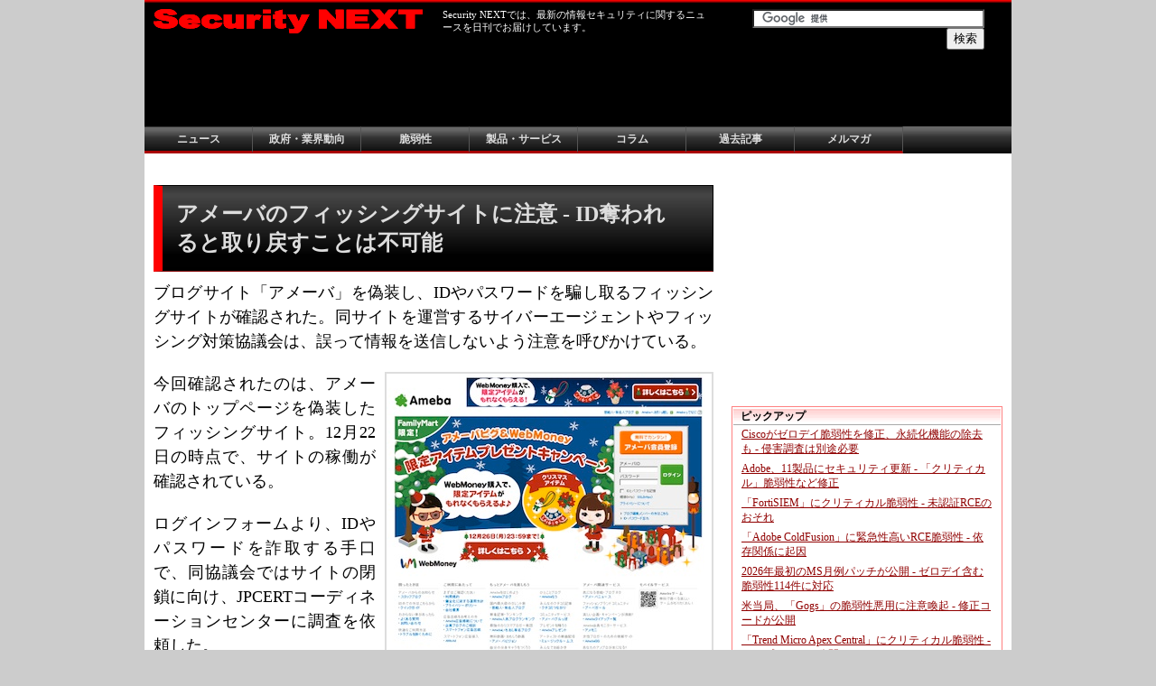

--- FILE ---
content_type: text/html; charset=UTF-8
request_url: https://www.security-next.com/26864
body_size: 6454
content:
<!DOCTYPE HTML PUBLIC "-//W3C//DTD HTML 4.01 Transitional//EN">
<html>



<head>
<meta http-equiv="Content-Type" content="text/html; charset=UTF-8">
<link rel="stylesheet" href="/style.css" type="text/css">
<meta name="robots" content="noarchive">
<meta name="keywords" content="セキュリティ,Security,ニュース,対策,ブログ,サイト,アメーバ,フィッシング,アカウント,サイバーエージェント,協議会,注意,ログイン,フォーム,ID,パスワード,詐取">
<meta name="description" content="ブログサイト「アメーバ」を偽装し、IDやパスワードを騙し取るフィッシングサイトが確認された。：Security NEXT">
<title>【セキュリティ ニュース】アメーバのフィッシングサイトに注意 - ID奪われると取り戻すことは不可能（1ページ目 / 全1ページ）：Security NEXT</title>
<link rel="dns-prefetch" href="//pagead2.googlesyndication.com">
<link rel="dns-prefetch" href="//googleads.g.doubleclick.net">
<link rel="dns-prefetch" href="//googleads4.g.doubleclick.net">
<link rel="dns-prefetch" href="//tpc.googlesyndication.com">
<link rel="dns-prefetch" href="//www.gstatic.com">
<link rel="dns-prefetch" href="//adservice.google.com">
<link rel="dns-prefetch" href="//adservice.google.co.jp">
<link rel="dns-prefetch" href="//ssl.google-analytics.com">
<link rel="dns-prefetch" href="//doubleclickbygoogle.com">


<!-- Google Tag Manager -->
<script>(function(w,d,s,l,i){w[l]=w[l]||[];w[l].push({'gtm.start':
new Date().getTime(),event:'gtm.js'});var f=d.getElementsByTagName(s)[0],
j=d.createElement(s),dl=l!='dataLayer'?'&l='+l:'';j.async=true;j.src=
'https://www.googletagmanager.com/gtm.js?id='+i+dl;f.parentNode.insertBefore(j,f);
})(window,document,'script','dataLayer','GTM-NCGTQVKQ');</script>
<!-- End Google Tag Manager -->



<script async='async' src='https://www.googletagservices.com/tag/js/gpt.js'></script>
<script>
  var googletag = googletag || {};
  googletag.cmd = googletag.cmd || [];
</script>

<script>
  googletag.cmd.push(function() {
	  
    googletag.defineSlot('/2245171/ban_top', [728, 90], 'div-gpt-ad-1526134578669-0').addService(googletag.pubads());
    googletag.defineSlot('/2245171/ban_bottom', [728, 90], 'div-gpt-ad-1526134578669-1').addService(googletag.pubads());

    googletag.defineSlot('/2245171/ads_ban1', [468, 60], 'div-gpt-ad-1526134578669-2').addService(googletag.pubads());
    googletag.defineSlot('/2245171/ads_ban2', [468, 60], 'div-gpt-ad-1526134578669-3').addService(googletag.pubads());
    googletag.defineSlot('/2245171/ads_ban3', [468, 60], 'div-gpt-ad-1526134578669-4').addService(googletag.pubads());

    googletag.defineSlot('/2245171/rec1', [300, 250], 'div-gpt-ad-1526134578669-5').addService(googletag.pubads());
    googletag.defineSlot('/2245171/rec2', [300, 250], 'div-gpt-ad-1526134578669-6').addService(googletag.pubads());
    googletag.defineSlot('/2245171/rec3', [300, 250], 'div-gpt-ad-1526134578669-7').addService(googletag.pubads());
    googletag.defineSlot('/2245171/rec4', [300, 250], 'div-gpt-ad-1526134578669-8').addService(googletag.pubads());

    googletag.defineSlot('/2245171/ms_rec1', [300, 100], 'div-gpt-ad-1526134578669-9').addService(googletag.pubads());
    googletag.defineSlot('/2245171/ms_rec2', [300, 100], 'div-gpt-ad-1526134578669-10').addService(googletag.pubads());
    googletag.defineSlot('/2245171/ms_rec3', [300, 100], 'div-gpt-ad-1526134578669-11').addService(googletag.pubads());
    googletag.defineSlot('/2245171/ms_rec4', [300, 100], 'div-gpt-ad-1526134578669-12').addService(googletag.pubads());
    googletag.defineSlot('/2245171/ms_rec5', [300, 100], 'div-gpt-ad-1526134578669-13').addService(googletag.pubads());

    googletag.defineSlot('/2245171/m1_rec1', [300, 100], 'div-gpt-ad-1526134578669-14').addService(googletag.pubads());
    googletag.defineSlot('/2245171/m1_rec2', [300, 100], 'div-gpt-ad-1526134578669-15').addService(googletag.pubads());
    googletag.defineSlot('/2245171/m1_rec3', [300, 100], 'div-gpt-ad-1526134578669-16').addService(googletag.pubads());

    googletag.defineSlot('/2245171/m2_rec1', [300, 100], 'div-gpt-ad-1526134578669-17').addService(googletag.pubads());
    googletag.defineSlot('/2245171/m2_rec2', [300, 100], 'div-gpt-ad-1526134578669-18').addService(googletag.pubads());
    googletag.defineSlot('/2245171/m2_rec3', [300, 100], 'div-gpt-ad-1526134578669-19').addService(googletag.pubads());

    googletag.defineSlot('/2245171/txt1', [630, 26], 'div-gpt-ad-1526134578669-20').addService(googletag.pubads());
    googletag.defineSlot('/2245171/txt2', [630, 26], 'div-gpt-ad-1526134578669-21').addService(googletag.pubads());
    googletag.defineSlot('/2245171/txt3', [630, 26], 'div-gpt-ad-1526134578669-22').addService(googletag.pubads());
    googletag.defineSlot('/2245171/txt4', [630, 26], 'div-gpt-ad-1526134578669-23').addService(googletag.pubads());
    googletag.defineSlot('/2245171/txt5', [630, 26], 'div-gpt-ad-1526134578669-24').addService(googletag.pubads());

    googletag.defineSlot('/2245171/txt1', [630, 26], 'div-gpt-ad-1566739015916-0').addService(googletag.pubads());
    googletag.defineSlot('/2245171/txt2', [630, 26], 'div-gpt-ad-1566739054691-0').addService(googletag.pubads());
    googletag.defineSlot('/2245171/txt3', [630, 26], 'div-gpt-ad-1566739188631-0').addService(googletag.pubads());
    googletag.defineSlot('/2245171/txt4', [630, 26], 'div-gpt-ad-1566739240719-0').addService(googletag.pubads());
    googletag.defineSlot('/2245171/txt5', [630, 26], 'div-gpt-ad-1566739275447-0').addService(googletag.pubads());


    googletag.defineSlot('/2245171/spe0_header', [620, 30], 'div-gpt-ad-1526134578669-25').addService(googletag.pubads());
    googletag.defineSlot('/2245171/spe1', [620, 80], 'div-gpt-ad-1526134578669-26').addService(googletag.pubads());
    googletag.defineSlot('/2245171/spe2', [620, 80], 'div-gpt-ad-1526134578669-27').addService(googletag.pubads());
    googletag.defineSlot('/2245171/spe3', [620, 80], 'div-gpt-ad-1526134578669-28').addService(googletag.pubads());
    googletag.defineSlot('/2245171/spe4', [620, 80], 'div-gpt-ad-1526134578669-29').addService(googletag.pubads());

    googletag.defineSlot('/2245171/l_rec1', [400, 300], 'div-gpt-ad-1526134578669-30').addService(googletag.pubads());
    googletag.defineSlot('/2245171/l_rec2', [400, 300], 'div-gpt-ad-1526134578669-31').addService(googletag.pubads());
	  
	  
    googletag.pubads().enableSingleRequest();
    googletag.pubads().collapseEmptyDivs(true);
    googletag.enableServices();
  });
</script>
</head>
<body>
<div id="wrapper"><!-- wrapper start -->
<!-- header start -->
<!-- header start -->
<div class="header">

	<div class="h_section1"><!-- h_section1 start -->

		<div class="h_logo"><a href="/"><img src="/images/snlogo.gif" alt="セキュリティニュースサイト：Security NEXT"></a></div>
		<div class="top_message">Security NEXTでは、最新の情報セキュリティに関するニュースを日刊でお届けしています。</div>
		<div class="top_searchbox">
<form action="/searchresult.php" id="cse-search-box">
  <div>
    <input type="hidden" name="cx" value="partner-pub-7540169243574984:xgzpuo-vcet" />
    <input type="hidden" name="cof" value="FORID:11" />
    <input type="hidden" name="ie" value="UTF-8" />
    <input type="text" name="q" size="30" />

    <input type="submit" name="sa" value="&#x691c;&#x7d22;" />
  </div>
</form>
<script type="text/javascript" src="https://www.google.co.jp/cse/brand?form=cse-search-box&amp;lang=ja"></script> 
		</div><!-- top_searchbox -->
	</div><!-- h_section1 end -->

	<div class="h_section2">
		<div class="largebanner_top">

<!-- /2245171/ban_top -->
<div id='div-gpt-ad-1526134578669-0' style='height:90px; width:728px;'>
<script>
googletag.cmd.push(function() { googletag.display('div-gpt-ad-1526134578669-0'); });
</script>
</div>


<noscript><a href="/"><img src="/images/ad/imgad_banner1.jpg" alt="Security NEXT"></a></noscript>
		</div>
	</div><!-- h_section2 end -->

</div><!-- header end -->

<!-- mainmenu start -->
	<div class="mainmenu"><!-- content start -->
		<a href="/category/cat191" class="mmblock">ニュース</a>
		<a href="/category/cat179" class="mmblock">政府・業界動向</a>
		<a href="/category/cat177" class="mmblock">脆弱性</a>
		<a href="/category/cat3" class="mmblock">製品・サービス</a>
		<a href="/category/cat8" class="mmblock">コラム</a>
		<a href="/monthlyarchive" class="mmblock">過去記事</a>
		<a href="/mag2" class="mmblock">メルマガ</a>	</div>
<!-- mainmenu end -->


<!-- submenu start -->

<!-- submenu end -->
<!-- header end -->

<div class="main"><!-- main start -->

	<div class="content"><!-- content start -->

	<div class="prtxt">

<!-- /2245171/txt1 -->
<div id='div-gpt-ad-1526134578669-20' style='height:26px; width:610px;'>
<script>
googletag.cmd.push(function() { googletag.display('div-gpt-ad-1526134578669-20'); });
</script>
</div>

<!-- /2245171/txt2 -->
<div id='div-gpt-ad-1526134578669-21' style='height:26px; width:610px;'>
<script>
googletag.cmd.push(function() { googletag.display('div-gpt-ad-1526134578669-21'); });
</script>
</div>

<!-- /2245171/txt3 -->
<div id='div-gpt-ad-1526134578669-22' style='height:26px; width:610px;'>
<script>
googletag.cmd.push(function() { googletag.display('div-gpt-ad-1526134578669-22'); });
</script>
</div>

<!-- /2245171/txt4 -->
<div id='div-gpt-ad-1526134578669-23' style='height:26px; width:610px;'>
<script>
googletag.cmd.push(function() { googletag.display('div-gpt-ad-1526134578669-23'); });
</script>
</div>

<!-- /2245171/txt5 -->
<div id='div-gpt-ad-1526134578669-24' style='height:26px; width:610px;'>
<script>
googletag.cmd.push(function() { googletag.display('div-gpt-ad-1526134578669-24'); });
</script>
</div>

	</div>



<div style="height: 20px;"></div>
	<div class="title">
		<div class="tcate">
		</div>
<h1>アメーバのフィッシングサイトに注意 - ID奪われると取り戻すことは不可能</h1>
	</div>




<p>ブログサイト「アメーバ」を偽装し、IDやパスワードを騙し取るフィッシングサイトが確認された。同サイトを運営するサイバーエージェントやフィッシング対策協議会は、誤って情報を送信しないよう注意を呼びかけている。</p>
<div style="float:right;margin:0 0 10px 10px;background-color:#DDDDDD;padding:2 2 5 2;"><img src="/images/1112/111222pc_01.jpg" alt="111222pc_01.jpg"><br />本物とデザインで見分けが難しいフィッシングサイト</div>
<p>今回確認されたのは、アメーバのトップページを偽装したフィッシングサイト。12月22日の時点で、サイトの稼働が確認されている。</p>
<p>ログインフォームより、IDやパスワードを詐取する手口で、同協議会ではサイトの閉鎖に向け、JPCERTコーディネーションセンターに調査を依頼した。</p>
<p>サイバーエージェントでも、偽装サイトへアカウント情報を誤って入力しないよう注意喚起を実施。同社によれば、被害に遭った場合も、登録メールアドレスが変更されていなければ、「パスワード忘れ」からパスワードを変更できるという。</p>
<p>一方、同社は登録メールアドレスが変更されてしまった場合、IDを取り戻すことはできないとしており、IDを削除したい場合には、「削除申請」より手続きを行い、警察へ相談するよう呼びかけている。</p>




<p>（Security NEXT - 2011/12/22 ）

<a href="https://b.hatena.ne.jp/entry/" class="hatena-bookmark-button" data-hatena-bookmark-layout="simple" title="このエントリーをはてなブックマークに追加"><img src="https://b.st-hatena.com/images/entry-button/button-only.gif" alt="このエントリーをはてなブックマークに追加" width="20" height="20" style="border: none;" /></a><script type="text/javascript" src="https://b.st-hatena.com/js/bookmark_button.js" charset="utf-8" async="async"></script>

<a href="https://twitter.com/share" class="twitter-share-button" data-count="none" data-lang="ja">ツイート</a><script type="text/javascript" src="https://platform.twitter.com/widgets.js"></script>

<g:plusone size="medium" count="false"></g:plusone>

<br />
</p>

<div class="linkc">
<h3>関連リンク</h3>
<ul>
<li><a href="https://a1.security-next.com/l1/?u=http%3A%2F%2Fwww.cyberagent.co.jp%2F%0D&c=134f0388&s=1" onClick="pageTracker._trackEvent('cl', 'excl - news - www.cyberagent.co.jp', 'excl - news - org - サイバーエージェント');">サイバーエージェント</a></li>
<li><a href="https://a1.security-next.com/l1/?u=http%3A%2F%2Fwww.ameba.jp%2F%0D&c=c1358d62&s=1" onClick="pageTracker._trackEvent('cl', 'excl - news - www.ameba.jp', 'excl - news - org - アメーバ');">アメーバ</a></li>
<li><a href="https://a1.security-next.com/l1/?u=http%3A%2F%2Fwww.antiphishing.jp%2F&c=97a3b442&s=1" onClick="pageTracker._trackEvent('cl', 'excl - news - www.antiphishing.jp', 'excl - news - org - フィッシング対策協議会');">フィッシング対策協議会</a></li>
</ul>
</div>
<h5>PR</h5>

<!-- /2245171/ads_ban1 -->
<div id='div-gpt-ad-1526134578669-2' style='height:60px; width:468px;'>
<script>
googletag.cmd.push(function() { googletag.display('div-gpt-ad-1526134578669-2'); });
</script>
</div>

<!-- /2245171/ads_ban2 -->
<div id='div-gpt-ad-1526134578669-3' style='height:60px; width:468px;'>
<script>
googletag.cmd.push(function() { googletag.display('div-gpt-ad-1526134578669-3'); });
</script>
</div>

<!-- /2245171/ads_ban3 -->
<div id='div-gpt-ad-1526134578669-4' style='height:60px; width:468px;'>
<script>
googletag.cmd.push(function() { googletag.display('div-gpt-ad-1526134578669-4'); });
</script>
</div>


<h4>関連記事</h4><p><a href="https://www.security-next.com/177907" onClick="pageTracker._trackEvent('cl', 'incl - pagemain - under', 'page - フィッシング攻撃契機に不正アクセス - アーク東短オルタナティブ');
">フィッシング攻撃契機に不正アクセス - アーク東短オルタナティブ</a><br />
<a href="https://www.security-next.com/179509" onClick="pageTracker._trackEvent('cl', 'incl - pagemain - under', 'page - 都立大教員がフィッシング被害 - 海外研究者アカウントからのメールで');
">都立大教員がフィッシング被害 - 海外研究者アカウントからのメールで</a><br />
<a href="https://www.security-next.com/179012" onClick="pageTracker._trackEvent('cl', 'incl - pagemain - under', 'page - フィッシング報告が減少、URLは9％増 - 4分の3超が独自ドメイン');
">フィッシング報告が減少、URLは9％増 - 4分の3超が独自ドメイン</a><br />
<a href="https://www.security-next.com/179008" onClick="pageTracker._trackEvent('cl', 'incl - pagemain - under', 'page - 「Apple Account」の乗っ取り被害、端末初期化 - 情報流出懸念も');
">「Apple Account」の乗っ取り被害、端末初期化 - 情報流出懸念も</a><br />
<a href="https://www.security-next.com/178731" onClick="pageTracker._trackEvent('cl', 'incl - pagemain - under', 'page - まもなく年末年始、長期休暇前にセキュリティ総点検を');
">まもなく年末年始、長期休暇前にセキュリティ総点検を</a><br />
<a href="https://www.security-next.com/178214" onClick="pageTracker._trackEvent('cl', 'incl - pagemain - under', 'page - フィッシング契機に第三者が端末操作、個人情報流出か - 共立メンテナンス');
">フィッシング契機に第三者が端末操作、個人情報流出か - 共立メンテナンス</a><br />
<a href="https://www.security-next.com/177847" onClick="pageTracker._trackEvent('cl', 'incl - pagemain - under', 'page - フィッシングURLは約3割減 - ブランドの悪用被害が増加');
">フィッシングURLは約3割減 - ブランドの悪用被害が増加</a><br />
<a href="https://www.security-next.com/177553" onClick="pageTracker._trackEvent('cl', 'incl - pagemain - under', 'page - 予約管理システム侵害、予約者にフィッシングメール - 京都市内のホテル');
">予約管理システム侵害、予約者にフィッシングメール - 京都市内のホテル</a><br />
<a href="https://www.security-next.com/178170" onClick="pageTracker._trackEvent('cl', 'incl - pagemain - under', 'page - JPCERT/CCベストレポーター賞、多数の報告で寄与した2人が受賞');
">JPCERT/CCベストレポーター賞、多数の報告で寄与した2人が受賞</a><br />
<a href="https://www.security-next.com/178078" onClick="pageTracker._trackEvent('cl', 'incl - pagemain - under', 'page - 先週注目された記事（2025年11月30日〜2025年12月6日）');
">先週注目された記事（2025年11月30日〜2025年12月6日）</a><br />



	</div><!-- content end -->

<!-- sidebar start -->
<!-- sidebar start -->
	<div class="sidebar">


<!-- m1_rec1 -->
<div class="sbboxadmini">
<!-- /2245171/m1_rec1 -->
<div id='div-gpt-ad-1526134578669-14' style='height:100px; width:300px;'>
<script>
googletag.cmd.push(function() { googletag.display('div-gpt-ad-1526134578669-14'); });
</script>
</div>
</div>

<!-- m1_rec2 -->
<div class="sbboxadmini">
<!-- /2245171/m1_rec2 -->
<div id='div-gpt-ad-1526134578669-15' style='height:100px; width:300px;'>
<script>
googletag.cmd.push(function() { googletag.display('div-gpt-ad-1526134578669-15'); });
</script>
</div>
</div>

<!-- m1_rec3 -->
<div class="sbboxadmini">
<!-- /2245171/m1_rec3 -->
<div id='div-gpt-ad-1526134578669-16' style='height:100px; width:300px;'>
<script>
googletag.cmd.push(function() { googletag.display('div-gpt-ad-1526134578669-16'); });
</script>
</div>
</div>



<div class="sbboxad">
<!-- ca-pub-7540169243574984/rec1 -->
<!-- /2245171/rec1 -->
<div id='div-gpt-ad-1526134578669-5' style='height:250px; width:300px;'>
<script>
googletag.cmd.push(function() { googletag.display('div-gpt-ad-1526134578669-5'); });
</script>
</div>
<noscript><a href="/"><img src="/images/ad/imgad_rec1.jpg" alt="Security NEXT"></a></noscript>
</div>


<div class="sbbox1">
<div class="sbbox1h">ピックアップ</div>
<div class="sbboxt">
<ul>
<li><a href="https://www.security-next.com/179948" onClick="pageTracker._trackEvent('cl', 'incl - sidebar - top', '');">Ciscoがゼロデイ脆弱性を修正、永続化機能の除去も - 侵害調査は別途必要</a></li><li><a href="https://www.security-next.com/179705" onClick="pageTracker._trackEvent('cl', 'incl - sidebar - top', '');">Adobe、11製品にセキュリティ更新 - 「クリティカル」脆弱性など修正</a></li><li><a href="https://www.security-next.com/179639" onClick="pageTracker._trackEvent('cl', 'incl - sidebar - top', '');">「FortiSIEM」にクリティカル脆弱性 - 未認証RCEのおそれ</a></li><li><a href="https://www.security-next.com/179630" onClick="pageTracker._trackEvent('cl', 'incl - sidebar - top', '');">「Adobe ColdFusion」に緊急性高いRCE脆弱性 - 依存関係に起因</a></li><li><a href="https://www.security-next.com/179620" onClick="pageTracker._trackEvent('cl', 'incl - sidebar - top', '');">2026年最初のMS月例パッチが公開 - ゼロデイ含む脆弱性114件に対応</a></li><li><a href="https://www.security-next.com/179555" onClick="pageTracker._trackEvent('cl', 'incl - sidebar - top', '');">米当局、「Gogs」の脆弱性悪用に注意喚起 - 修正コードが公開</a></li><li><a href="https://www.security-next.com/179501" onClick="pageTracker._trackEvent('cl', 'incl - sidebar - top', '');">「Trend Micro Apex Central」にクリティカル脆弱性 - アップデートを公開</a></li><li><a href="https://www.security-next.com/179443" onClick="pageTracker._trackEvent('cl', 'incl - sidebar - top', '');">組込用SSHライブラリ「wolfSSH」に認証回避など深刻な脆弱性</a></li><li><a href="https://www.security-next.com/179427" onClick="pageTracker._trackEvent('cl', 'incl - sidebar - top', '');">データ圧縮ライブラリ「zlib」に含まれる「untgz」に深刻な脆弱性</a></li><li><a href="https://www.security-next.com/179373" onClick="pageTracker._trackEvent('cl', 'incl - sidebar - top', '');">「n8n」に深刻なRCE脆弱性 - 2025年11月の更新で修正済み</a></li>
</ul>
</div>
</div>


<!-- sidebar special start -->
<div class="sbboxadsp">

<!-- sidebar special  
<div class="sbboxadsph1">Special</div>
-->

<!-- ms_rec1 -->
<div class="sbboxadminisp">
<!-- /2245171/ms_rec1 -->
<div id='div-gpt-ad-1526134578669-9' style='height:100px; width:300px;'>
<script>
googletag.cmd.push(function() { googletag.display('div-gpt-ad-1526134578669-9'); });
</script>
</div>
</div>

<!-- ms_rec2 -->
<!-- /2245171/ms_rec2 -->
<div id='div-gpt-ad-1526134578669-10' style='height:100px; width:300px;'>
<script>
googletag.cmd.push(function() { googletag.display('div-gpt-ad-1526134578669-10'); });
</script>
</div>
</div>

<!-- ms_rec3 -->
<div class="sbboxadminisp">
<!-- /2245171/ms_rec3 -->
<div id='div-gpt-ad-1526134578669-11' style='height:100px; width:300px;'>
<script>
googletag.cmd.push(function() { googletag.display('div-gpt-ad-1526134578669-11'); });
</script>
</div>
</div>

<!-- ms_rec4 -->
<div class="sbboxadminisp">
<!-- /2245171/ms_rec4 -->
<div id='div-gpt-ad-1526134578669-12' style='height:100px; width:300px;'>
<script>
googletag.cmd.push(function() { googletag.display('div-gpt-ad-1526134578669-12'); });
</script>
</div>
</div>

<!-- ms_rec5 -->
<div class="sbboxadminisp">
<!-- /2245171/ms_rec5 -->
<div id='div-gpt-ad-1526134578669-13' style='height:100px; width:300px;'>
<script>
googletag.cmd.push(function() { googletag.display('div-gpt-ad-1526134578669-13'); });
</script>
</div>
</div>
<!-- sidebar special end -->



<!-- m2_rec1 -->
<div class="sbboxadmini">
<!-- /2245171/m2_rec1 -->
<div id='div-gpt-ad-1526134578669-17' style='height:100px; width:300px;'>
<script>
googletag.cmd.push(function() { googletag.display('div-gpt-ad-1526134578669-17'); });
</script>
</div>
</div>

<!-- m2_rec2 -->
<div class="sbboxadmini">
<!-- /2245171/m2_rec2 -->
<div id='div-gpt-ad-1526134578669-18' style='height:100px; width:300px;'>
<script>
googletag.cmd.push(function() { googletag.display('div-gpt-ad-1526134578669-18'); });
</script>
</div>
</div>

<!-- m2_rec3 -->
<div class="sbboxadmini">
<!-- /2245171/m2_rec3 -->
<div id='div-gpt-ad-1526134578669-19' style='height:100px; width:300px;'>
<script>
googletag.cmd.push(function() { googletag.display('div-gpt-ad-1526134578669-19'); });
</script>
</div>
</div>


<div class="sbboxad">
<!-- ca-pub-7540169243574984/rec2 -->
<!-- /2245171/rec2 -->
<div id='div-gpt-ad-1526134578669-6' style='height:250px; width:300px;'>
<script>
googletag.cmd.push(function() { googletag.display('div-gpt-ad-1526134578669-6'); });
</script>
</div>
<noscript><a href="/"><img src="/images/ad/imgad_rec2.jpg" alt="Security NEXT"></a></noscript>
</div>


<div class="sbbox1">
<div class="sbbox1h">製品・サービスニュース</div>
<div class="sbboxt">
<ul>
<li><a href="https://www.security-next.com/177455" onClick="pageTracker._trackEvent('cl', 'incl - sidebar - top', '');">マルウェアの挙動をリアルタイム監視するOSSを公開 - JPCERT/CC</a></li><li><a href="https://www.security-next.com/174925" onClick="pageTracker._trackEvent('cl', 'incl - sidebar - top', '');">「SonicWall SMA 100」にアップデート - 既知マルウェアの除去機能を追加</a></li><li><a href="https://www.security-next.com/174416" onClick="pageTracker._trackEvent('cl', 'incl - sidebar - top', '');">「情報セキュリティ白書2025」PDF版を先行公開 - 書籍は9月30日発売</a></li><li><a href="https://www.security-next.com/173086" onClick="pageTracker._trackEvent('cl', 'incl - sidebar - top', '');">オープンソースソフト開発者に診断サービスを無償提供 - GMO</a></li><li><a href="https://www.security-next.com/170235" onClick="pageTracker._trackEvent('cl', 'incl - sidebar - top', '');">「WarpDrive」の学習機能を刷新、3000問以上収録 - NICT</a></li><li><a href="https://www.security-next.com/169787" onClick="pageTracker._trackEvent('cl', 'incl - sidebar - top', '');">パッチや緩和策の適用、メモリ保護を統合した脆弱性対策製品</a></li><li><a href="https://www.security-next.com/169655" onClick="pageTracker._trackEvent('cl', 'incl - sidebar - top', '');">脅威の可視化からテイクダウンまで提供「PHISHNET/25 Axur」 - TwoFive</a></li>
</ul>
</div>
</div>





	</div>
<!-- sidebar end --><!-- sidebar end -->

</div><!-- main end -->

<!-- footer start -->

<!-- footer start -->
<div class="footer">


		<div class="largebanner_bottom">

<!-- ban_bottom -->
<!-- /2245171/ban_bottom -->
<div id='div-gpt-ad-1526134578669-1' style='height:90px; width:728px;'>
<script>
googletag.cmd.push(function() { googletag.display('div-gpt-ad-1526134578669-1'); });
</script>
</div>
<noscript><a href="/"><img src="/images/ad/imgad_banner2.jpg" alt="Security NEXT"></a></noscript>
		</div>


	<div class="footermenu">
	<a href="/concept">Security NEXTとは？</a>　|　<a href="/adinfo">広告掲載について</a>　|　<a href="/kiyaku">利用規約・免責事項</a>　|　<a href="/copyright">二次利用について</a>　|　<a href="/outbounddata">外部送信について</a>　|　<a href="/teisei">お詫びと訂正</a>　|　<a href="/company">運営会社概要</a>

	</div>
	<div class="copyright">Copyright (c) NEWSGAIA Co.,Ltd. All rights reserved.</div>
</div>
<!-- footer end -->



<!-- footer end -->

</div><!-- wrapper end -->

<script type="text/javascript">
var gaJsHost = (("https:" == document.location.protocol) ? "https://ssl." : "http://www.");
document.write(unescape("%3Cscript src='" + gaJsHost + "google-analytics.com/ga.js' type='text/javascript'%3E%3C/script%3E"));
</script>
<script type="text/javascript">
try {
var pageTracker = _gat._getTracker("UA-600885-1");
pageTracker._trackPageview();
pageTracker._trackEvent('pv','view - news','https://www.security-next.com/026864');
pageTracker._trackEvent('pv','view - url - news','https://www.security-next.com/026864');
pageTracker._trackEvent('pv','view - url - news - trend','https://www.security-next.com/026864');
pageTracker._trackEvent('pv','pubmonth - 201112','pubweek - 2011_51');
pageTracker._trackEvent('pv', 'view - link', 'org - news - サイバーエージェント');
pageTracker._trackEvent('pv', 'view - link', 'org - news - アメーバ');
pageTracker._trackEvent('pv', 'view - link', 'org - news - フィッシング対策協議会');

pageTracker._trackEvent('pv', 'view - cate', 'cate - news - ニュース');
pageTracker._trackEvent('pv', 'view - cate', 'cate - news - フィッシング・架空請求');


} catch(err) {}</script>

</body>
</html>



--- FILE ---
content_type: text/html; charset=utf-8
request_url: https://www.google.com/recaptcha/api2/aframe
body_size: 119
content:
<!DOCTYPE HTML><html><head><meta http-equiv="content-type" content="text/html; charset=UTF-8"></head><body><script nonce="Xo-dI8JMmPkeLRvvXq1I6Q">/** Anti-fraud and anti-abuse applications only. See google.com/recaptcha */ try{var clients={'sodar':'https://pagead2.googlesyndication.com/pagead/sodar?'};window.addEventListener("message",function(a){try{if(a.source===window.parent){var b=JSON.parse(a.data);var c=clients[b['id']];if(c){var d=document.createElement('img');d.src=c+b['params']+'&rc='+(localStorage.getItem("rc::a")?sessionStorage.getItem("rc::b"):"");window.document.body.appendChild(d);sessionStorage.setItem("rc::e",parseInt(sessionStorage.getItem("rc::e")||0)+1);localStorage.setItem("rc::h",'1769001778233');}}}catch(b){}});window.parent.postMessage("_grecaptcha_ready", "*");}catch(b){}</script></body></html>